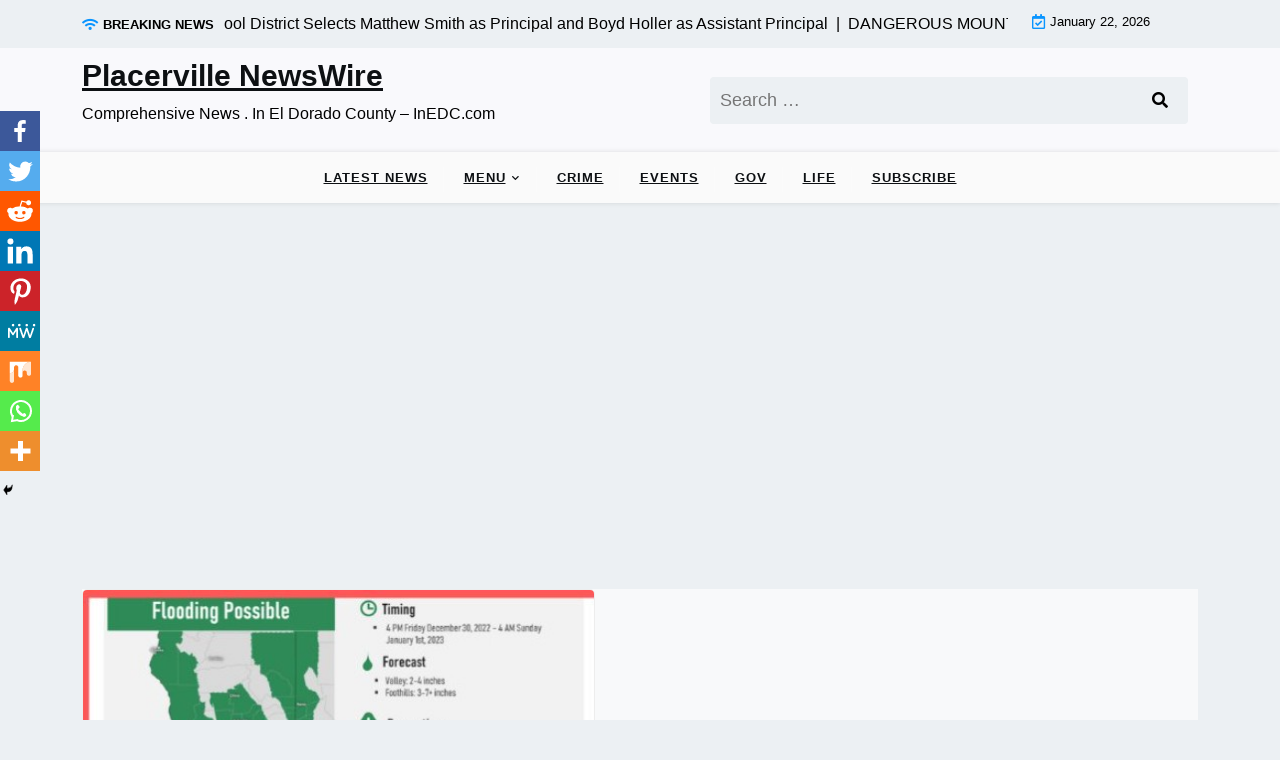

--- FILE ---
content_type: text/html; charset=utf-8
request_url: https://www.google.com/recaptcha/api2/aframe
body_size: 267
content:
<!DOCTYPE HTML><html><head><meta http-equiv="content-type" content="text/html; charset=UTF-8"></head><body><script nonce="VfYnMpkM6cOg2xywZUy8pg">/** Anti-fraud and anti-abuse applications only. See google.com/recaptcha */ try{var clients={'sodar':'https://pagead2.googlesyndication.com/pagead/sodar?'};window.addEventListener("message",function(a){try{if(a.source===window.parent){var b=JSON.parse(a.data);var c=clients[b['id']];if(c){var d=document.createElement('img');d.src=c+b['params']+'&rc='+(localStorage.getItem("rc::a")?sessionStorage.getItem("rc::b"):"");window.document.body.appendChild(d);sessionStorage.setItem("rc::e",parseInt(sessionStorage.getItem("rc::e")||0)+1);localStorage.setItem("rc::h",'1769116513154');}}}catch(b){}});window.parent.postMessage("_grecaptcha_ready", "*");}catch(b){}</script></body></html>